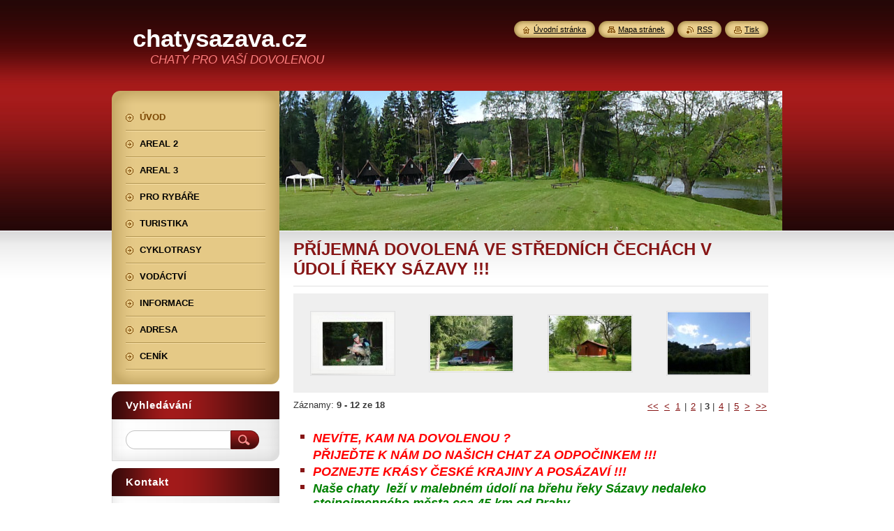

--- FILE ---
content_type: text/html; charset=UTF-8
request_url: https://www.chatysazava.cz/home/photogallerycbm_693776/8/
body_size: 8429
content:
<!--[if lte IE 9]><!DOCTYPE HTML PUBLIC "-//W3C//DTD HTML 4.01 Transitional//EN" "https://www.w3.org/TR/html4/loose.dtd"><![endif]-->
<!DOCTYPE html>
<!--[if IE]><html class="ie" lang="cs"><![endif]-->
<!--[if gt IE 9]><!--> 
<html lang="cs">
<!--<![endif]-->
    <head>
        <!--[if lt IE 8]><meta http-equiv="X-UA-Compatible" content="IE=EmulateIE7"><![endif]--><!--[if IE 8]><meta http-equiv="X-UA-Compatible" content="IE=EmulateIE8"><![endif]--><!--[if IE 9]><meta http-equiv="X-UA-Compatible" content="IE=EmulateIE9"><![endif]-->
        <base href="https://www.chatysazava.cz/">
  <meta charset="utf-8">
  <meta name="description" content="Pronájem chat v rekreačním zařízení na břehu řeky Sázavy nedaleko Prahy pro prožití krásné a klidné dovolené s možností koupání v čisté řece, rybaření, houbaření, turistiky a jiných sportovních aktivit.">
  <meta name="keywords" content="chatauvody,posazavi,sazavaskyostrov,turistika,Chata u vody,penzion sázava,řeka,Sázava,turistika,dovolená,pronájem,chaty,rybaření,sjíždění řeky, chatauvody, posazavi, sazavskyostrov, turistika, pujcovna-lodi, penzionsazava, dovolenaureky, kempatom, CHATA U VODY, PENZION SAZAVA, CHATYUVODY, DOVOLENÁ, ŘEKA, SÁZAVA, RYBAŘENÍ, SPORT, KOUPÁNÍ">
  <meta name="generator" content="Webnode">
  <meta name="apple-mobile-web-app-capable" content="yes">
  <meta name="apple-mobile-web-app-status-bar-style" content="black">
  <meta name="format-detection" content="telephone=no">
    <link rel="icon" type="image/svg+xml" href="/favicon.svg" sizes="any">  <link rel="icon" type="image/svg+xml" href="/favicon16.svg" sizes="16x16">  <link rel="icon" href="/favicon.ico">  <link rel="stylesheet" href="https://www.chatysazava.cz/wysiwyg/system.style.css">
<link rel="canonical" href="https://www.chatysazava.cz/">
<script type="text/javascript">(function(i,s,o,g,r,a,m){i['GoogleAnalyticsObject']=r;i[r]=i[r]||function(){
			(i[r].q=i[r].q||[]).push(arguments)},i[r].l=1*new Date();a=s.createElement(o),
			m=s.getElementsByTagName(o)[0];a.async=1;a.src=g;m.parentNode.insertBefore(a,m)
			})(window,document,'script','//www.google-analytics.com/analytics.js','ga');ga('create', 'UA-797705-6', 'auto',{"name":"wnd_header"});ga('wnd_header.set', 'dimension1', 'W1');ga('wnd_header.set', 'anonymizeIp', true);ga('wnd_header.send', 'pageview');var pageTrackerAllTrackEvent=function(category,action,opt_label,opt_value){ga('send', 'event', category, action, opt_label, opt_value)};</script>
  <link rel="alternate" type="application/rss+xml" href="https://chatysazava.cz/rss/all.xml" title="Všechny články">
<!--[if lte IE 9]><style type="text/css">.cke_skin_webnode iframe {vertical-align: baseline !important;}</style><![endif]-->
        <title>Pronájem chat na břehu řeky u města Sázava 45 km od Prahy.</title>
        <meta name="robots" content="index, follow">
        <meta name="googlebot" content="index, follow">
        <link href="https://d11bh4d8fhuq47.cloudfront.net/_system/skins/v8/50001030/css/style.css" rel="stylesheet" type="text/css" media="screen,projection,handheld,tv">
        <link href="https://d11bh4d8fhuq47.cloudfront.net/_system/skins/v8/50001030/css/print.css" rel="stylesheet" type="text/css" media="print">
        <script type="text/javascript" src="https://d11bh4d8fhuq47.cloudfront.net/_system/skins/v8/50001030/js/functions.js"></script>
        <!--[if IE]>
            <script type="text/javascript" src="https://d11bh4d8fhuq47.cloudfront.net/_system/skins/v8/50001030/js/functions-ie.js"></script>
        <![endif]-->
        <!--[if IE 6]>
            <script type="text/javascript" src="https://d11bh4d8fhuq47.cloudfront.net/_system/skins/v8/50001030/js/png.js"></script>
            <script type="text/javascript">
                DD_belatedPNG.fix('#menuzone, #menuzoneBottom, .homepage, .sitemap, .rss, .print, .homepage span, .sitemap span, .rss span, .print span, #sidebar .boxTitle, #fulltextSearchText, #fulltextSearchButton, #leftSide .boxTitle');
            </script>
        <![endif]-->
    
				<script type="text/javascript">
				/* <![CDATA[ */
					
					if (typeof(RS_CFG) == 'undefined') RS_CFG = new Array();
					RS_CFG['staticServers'] = new Array('https://d11bh4d8fhuq47.cloudfront.net/');
					RS_CFG['skinServers'] = new Array('https://d11bh4d8fhuq47.cloudfront.net/');
					RS_CFG['filesPath'] = 'https://www.chatysazava.cz/_files/';
					RS_CFG['filesAWSS3Path'] = 'https://7c890ea9fb.clvaw-cdnwnd.com/49274d22bface95f1942b3017d33a276/';
					RS_CFG['lbClose'] = 'Zavřít';
					RS_CFG['skin'] = 'default';
					if (!RS_CFG['labels']) RS_CFG['labels'] = new Array();
					RS_CFG['systemName'] = 'Webnode';
						
					RS_CFG['responsiveLayout'] = 0;
					RS_CFG['mobileDevice'] = 0;
					RS_CFG['labels']['copyPasteSource'] = 'Více zde:';
					
				/* ]]> */
				</script><script type="text/javascript" src="https://d11bh4d8fhuq47.cloudfront.net/_system/client/js/compressed/frontend.package.1-3-108.js?ph=7c890ea9fb"></script><style type="text/css">#content .diskuze label.postTextLabel {display: inherit !important;}</style></head>
    <body>
    <div id="siteBg">
        <div id="site">
            
            <!-- HEADER -->
            <div id="header">
                <div id="logozone">
                    <div id="logo"><span><span id="rbcSystemIdentifierLogo">          chatysazava.cz</span></span></div>                    <p id="moto"><span id="rbcCompanySlogan" class="rbcNoStyleSpan"> CHATY PRO VAŠÍ DOVOLENOU</span></p>
                </div>
            </div>
            <!-- /HEADER -->

            <div class="cleaner"><!-- / --></div>

            <!-- MAIN -->
            <div id="mainWide">
                <div id="mainContent">

                    <div id="contentRow">
                        <!-- ILLUSTRATION -->
                        <div id="illustration">
                            <img src="https://7c890ea9fb.clvaw-cdnwnd.com/49274d22bface95f1942b3017d33a276/200003127-aed35afd01/200000036.jpg?ph=7c890ea9fb" width="720" height="200" alt="">                        </div>
                        <!-- /ILLUSTRATION -->

                        <div class="cleaner"><!-- / --></div>

                        <!-- CONTENT -->
                        <div id="content">

                            <!-- NAVIGATOR -->
                            <div id="pageNavigator" class="rbcContentBlock" style="display: none;"></div>                            <!-- /NAVIGATOR -->

                            <div class="cleaner"><!-- / --></div>

                            
		  
			
        <div class="box">
          <div class="boxTitle"><h2>PŘÍJEMNÁ DOVOLENÁ VE STŘEDNÍCH ČECHÁCH V ÚDOLÍ ŘEKY SÁZAVY !!!</h2></div>
          <div class="boxContentBorder"><div class="boxContent">
               
              <div class="photo118">

			
		
			
			
			 <a class="photo photoP1" href="/album/fotogalerie-uvodni-strana/sejmout0003-jpg/" onclick="RubicusFrontendIns.showPhotogalleryDetailPhoto(this.href); Event.stop(event);" title="Zobrazit celou fotografii.">
        <span class="image"><span>
          <img src="https://7c890ea9fb.clvaw-cdnwnd.com/49274d22bface95f1942b3017d33a276/system_preview_small_200000566-e5375e6317/sejmout0003.JPG" width="118" height="89" alt="/album/fotogalerie-uvodni-strana/sejmout0003-jpg/">
        </span></span>  
               									
       </a>

			
		
			
			
			 <a class="photo photoP2" href="/album/fotogalerie-uvodni-strana/chata-osada-jpg/" onclick="RubicusFrontendIns.showPhotogalleryDetailPhoto(this.href); Event.stop(event);" title="Zobrazit celou fotografii.">
        <span class="image"><span>
          <img src="https://7c890ea9fb.clvaw-cdnwnd.com/49274d22bface95f1942b3017d33a276/system_preview_small_200000570-6bdb66cd57/chata osada.jpg" width="118" height="79" alt="/album/fotogalerie-uvodni-strana/chata-osada-jpg/">
        </span></span>  
               									
       </a>

			
		
			
			
			 <a class="photo photoP3" href="/album/fotogalerie-uvodni-strana/dsc00330-jpg/" onclick="RubicusFrontendIns.showPhotogalleryDetailPhoto(this.href); Event.stop(event);" title="Zobrazit celou fotografii.">
        <span class="image"><span>
          <img src="https://7c890ea9fb.clvaw-cdnwnd.com/49274d22bface95f1942b3017d33a276/system_preview_small_200000557-535bb54523/DSC00330.JPG" width="118" height="79" alt="/album/fotogalerie-uvodni-strana/dsc00330-jpg/">
        </span></span>  
               									
       </a>

			
		
			
			
			 <a class="photo photoP4" href="/album/fotogalerie-uvodni-strana/p1010060-jpg/" onclick="RubicusFrontendIns.showPhotogalleryDetailPhoto(this.href); Event.stop(event);" title="Zobrazit celou fotografii.">
        <span class="image"><span>
          <img src="https://7c890ea9fb.clvaw-cdnwnd.com/49274d22bface95f1942b3017d33a276/system_preview_small_200000572-5d6055e5dc/P1010060.JPG" width="118" height="89" alt="/album/fotogalerie-uvodni-strana/p1010060-jpg/">
        </span></span>  
               									
       </a>

			
		
			
			
              </div>
            							
            	<div class="cleaner"><!-- / --></div>
  					
          		
			
          
        <div class="pagingInfo">
          Záznamy: <strong>9 - 12 ze 18</strong>
        </div>


			
		
          					
          		
<div  class="paging">
<a  class="leftEnd"  href="/home/"  title="Přejít na první stránku."><span class="leftEndText">&lt;&lt;</span></a>
<a href="/home/photogallerycbm_693776/4/" class="left" title="Přejít na předchozí stránku." rel="prev"><span class="leftText">&lt;</span></a>
<a href="/home/"><span class="pageText">1</span></a>
<span class="separator"><span class="separatorText">|</span></span>
<a href="/home/photogallerycbm_693776/4/"><span class="pageText">2</span></a>
<span class="separator"><span class="separatorText">|</span></span>
<span  class="selected"><span class="pageText">3</span></span>
<span class="separator"><span class="separatorText">|</span></span>
<a href="/home/photogallerycbm_693776/12/"><span class="pageText">4</span></a>
<span class="separator"><span class="separatorText">|</span></span>
<a href="/home/photogallerycbm_693776/16/"><span class="pageText">5</span></a>
<a href="/home/photogallerycbm_693776/12/" class="right" title="Přejít na následující stránku." rel="next"><span class="rightText">&gt;</span></a>
<a href="/home/photogallerycbm_693776/16/" class="rightEnd" title="Přejít na poslední stránku."><span class="rightEndText">&gt;&gt;</span></a></div>
									                        
          </div></div>
        </div>
        
        <div class="cleaner"><!-- / --></div>

			
		<script type="text/javascript">/*<![CDATA[*/RS_CFG['useOldMobileTemplate'] = false;RubicusFrontendIns.setPhotogalleryInit('', '/servers/frontend/',['fotogalerie-uvodni-strana','LIGHTBOX',18,'{PHOTO} z {TOTAL}','Zavřít','Předchozí','Následující','Spustit automatické procházení obrázků','Pozastavit automatické procházení obrázků']);/*]]>*/</script>

      <div class="box wsw">
          <div class="boxContentBorder"><div class="boxContent">

		<ul _extended="true">
	<li _extended="true"><span style="font-size: 18px;"><strong><span style="color: rgb(255, 0, 0);"><em><span id="cke_bm_1029C" style="display: none;">&nbsp;</span><span id="cke_bm_155C" style="display: none;">&nbsp;</span><span id="cke_bm_162C" style="display: none;">&nbsp;</span>NEVÍTE, KAM NA DOVOLENOU ?</em></span></strong></span></li>
	<li ..="" _extended="true" img="" style="background-image: url("><span style="font-size: 18px;"><strong><span style="color: rgb(255, 0, 0);"><em>PŘIJEĎTE K NÁM DO NAŠICH CHAT ZA ODPOČINKEM !!!</em></span></strong></span></li>
	<li _extended="true"><span style="font-size: 18px;"><strong><span style="color: rgb(255, 0, 0);"><em>POZNEJTE KRÁSY ČESKÉ KRAJINY A POSÁZAVÍ !!!</em></span></strong></span></li>
	<li _extended="true"><span style="font-size: 18px;"><strong><span style="color: rgb(255, 0, 0);"><em><span style="font-size: 18px;"><span style="color: rgb(0, 128, 0);"><strong><span _extended="true"><span style="font-size: 18px;"><strong><span style="color: rgb(255, 0, 0);"><em><span style="font-size: 18px;"><span style="color: rgb(0, 128, 0);"><strong><span _extended="true">Naše&nbsp;chaty&nbsp; leží v malebném údolí na břehu řeky Sázavy nedaleko stejnojmenného města cca&nbsp;45 km od Prahy. </span></strong></span></span></em></span></strong></span></span></strong></span></span></em></span></strong></span></li>
</ul>
<p _extended="true"><span style="font-size: 18px;"><span style="color: rgb(0, 128, 0);"><strong><span _extended="true">Návštěvou u nás spojíte odpočinek&nbsp;v&nbsp;krásné a čisté přírodě s historií dávných časů.</span></strong></span></span></p>
<p _extended="true"><span _extended="true" style="font-size: 16px;">V Posázaví naleznete nejen řadu kulturně-historických památek a přírodních zajímavostí, ale také množství pěších </span><span _extended="true" style="font-size: 16px;">a cyklistických stezek, vyhlášenou vodáckou trasu na řece Sázavě, řadu koňských farem a širokou nabídku </span><span _extended="true" style="font-size: 16px;">adrenalinových zážitků. </span><span _extended="true" style="font-size: 16px;">Za zmínku stojí především zámek Konopiště, Jemniště, Vlašim a v blízkosti velmi </span><span _extended="true" style="font-size: 16px;">oblíbený&nbsp;Sázavský klášter a </span><span _extended="true" style="font-size: 16px;">gotický hrad Český Šternberk</span></p>
<p _extended="true"><span style="color: rgb(0, 128, 0);"><span style="font-size: 18px;"><strong><span _extended="true">Pro Váš pobyt Vám můžeme nabídnout ubytování v chatách několika typů, které jsou rozděleny do 2 areálů.</span></strong></span></span></p>
<p _extended="true">&nbsp;</p>
<p _extended="true"><span _extended="true" style="font-size: 16px;">Tyto&nbsp;areály jsou cca 200m od sebe na levém břehu řeky Sázavy. Chaty se rozprostírají na velkých rovných </span><span _extended="true" style="font-size: 16px;">pozemcích s přímým vstupem do řeky. V tomto úseku řeky Sázavy je jedna&nbsp;z posledních možností </span><span _extended="true" style="font-size: 16px;">přírodního koupání v čisté a hluboké řece, proto tato část řeky netrpí každoročními povodněmi.</span></p>
<p _extended="true"><span _extended="true" style="font-size: 16px;">Toto oceňují rekreanti nejen při letních pobytech, ale i&nbsp;celoročně vodáci a rybáři.</span></p>
<div _extended="true">
	<ul _extended="true">
		<li _extended="true"><span _extended="true" style="font-size: 16px;"><span _extended="true" style="font-size: 16px;">Areal č.2 - jedná se o 10 chat patrových po 5 lůžkách . Dole 1 lůžko, nahoře v otevřeném prostoru 4 lůžka.&nbsp;</span></span></li>
		<li _extended="true"><span _extended="true" style="font-size: 16px;"><span _extended="true" style="font-size: 16px;"><span _extended="true" style="font-size: 16px;"><span _extended="true" style="font-size: 16px;">Areal č.3 - jedná se o 6 chat přízemních, 3 chaty po 4 lůžkách a 3 chaty po 5 lůžkách. Kapacita 27 lůžek.&nbsp;</span></span></span></span></li>
		<li _extended="true"><span _extended="true" style="font-size: 16px;"><span _extended="true" style="font-size: 16px;">Celková kapacita pro ubytování v chatách je 77 lůžek.<span _extended="true" style="font-size: 16px;"><span _extended="true" style="font-size: 16px;"> &nbsp;</span></span></span></span></li>
		<li _extended="true"><span _extended="true" style="font-size: 16px;"><span _extended="true" style="font-size: 16px;"><span _extended="true" style="font-size: 16px;"><span _extended="true" style="font-size: 16px;"><span _extended="true" style="font-size: 16px;"><span _extended="true" style="font-size: 16px;"><span _extended="true" style="font-size: 16px;"><span _extended="true" style="font-size: 16px;"><span _extended="true" style="font-size: 16px;"><span _extended="true" style="font-size: 16px;"><span _extended="true" style="font-size: 16px;"><span _extended="true" style="font-size: 16px;"><span _extended="true" style="font-size: 16px;"><span _extended="true" style="font-size: 16px;"><span _extended="true" style="font-size: 16px;"><span _extended="true" style="font-size: 16px;">&nbsp; &nbsp; &nbsp; &nbsp; &nbsp; &nbsp; &nbsp; &nbsp;&nbsp;</span></span></span></span></span></span></span></span>&nbsp;</span></span></span></span></span></span></span></span></li>
	</ul>
</div>
<p _extended="true">&nbsp;&nbsp;&nbsp;&nbsp;&nbsp;&nbsp;&nbsp;&nbsp;&nbsp;&nbsp;&nbsp;&nbsp;&nbsp; &nbsp;&nbsp;<strong>Příjezd do chat mezi 15 - 18h, &nbsp;jiné časy po dohodě !!!</strong></p>
<p _extended="true"><strong>&nbsp;&nbsp;&nbsp;&nbsp;&nbsp;&nbsp;&nbsp;&nbsp;&nbsp;&nbsp;&nbsp;&nbsp;&nbsp;&nbsp; &nbsp;Odjezd a předání uklizené chaty mezi 9-11 hodinou !!!</strong></p>
<p _extended="true"><strong>&nbsp; &nbsp; &nbsp; &nbsp; &nbsp; &nbsp; &nbsp; &nbsp; Lůžkoviny nevydáváme z provozních důvodů, nutno dovézt vlastní !</strong></p>
<p _extended="true"><strong>&nbsp; &nbsp; &nbsp; &nbsp; &nbsp; &nbsp; &nbsp; &nbsp;&nbsp;</strong></p>
<p _extended="true"><strong>&nbsp; &nbsp; &nbsp; &nbsp; &nbsp; &nbsp; &nbsp; &nbsp;&nbsp;</strong></p>
<p _extended="true"><strong>&nbsp; &nbsp; &nbsp; &nbsp; &nbsp; &nbsp; &nbsp; &nbsp; &nbsp; &nbsp; &nbsp; &nbsp; &nbsp; &nbsp;&nbsp;</strong></p>
<p _extended="true">&nbsp;&nbsp;&nbsp;&nbsp;&nbsp;<br>
<span id="cke_bm_65C" style="display: none;">&nbsp;</span></p>
<p _extended="true"><br>
&nbsp;</p>
<p _extended="true"><br>
&nbsp;</p>
<p _extended="true"><br>
&nbsp;</p>
<p _extended="true">&nbsp;</p>
<div id="cke_pastebin" style="left: -1000px; top: 0px; width: 1px; height: 1px; overflow: hidden; position: absolute;">
	&nbsp;</div>

                       
          </div></div>
        </div>
      
        <div class="cleaner"><!-- / --></div>

		<div class="rbcWidgetArea" style="text-align: right;"><script src="https://vsevjednom.cz/poc_count.php?poc=23576&amp;typ=1&amp;lan=cs&amp;js=1" type="text/javascript"> </script> <noscript> <p> <a href="https://vsevjednom.cz/"> <img src="https://vsevjednom.cz/pocitadlo_.php?poc=23576&amp;typ=1&amp;lan=cs&amp;js=0" alt="Vsevjednom.cz" style="border: 0px; height: 88px; width: 100px"> </a> </p> </noscript> </div>
                            <div class="cleaner"><!-- / --></div>

                        </div>
                        <!-- /CONTENT -->
                    </div>

                    <!-- SIDEBAR -->
                    <div id="sidebar">
   
                        <!-- MENU -->
                        


      <div id="menuzone">
        <div id="menuzoneBottom">
            <div id="menuzoneContent">


		<ul class="menu">
	<li class="first activeSelected">
  
      <a href="/home/">
    
      <span>ÚVOD</span>
      
  </a>
  
  </li>
	<li>
  
      <a href="/stredisko-2/">
    
      <span>AREAL 2</span>
      
  </a>
  
  </li>
	<li>
  
      <a href="/stredisko-3/">
    
      <span>AREAL 3</span>
      
  </a>
  
  </li>
	<li>
  
      <a href="/pro-rybare/">
    
      <span>PRO RYBÁŘE</span>
      
  </a>
  
  </li>
	<li>
  
      <a href="/turisticka-cast/">
    
      <span>TURISTIKA</span>
      
  </a>
  
  </li>
	<li>
  
      <a href="/cykloturisticke-trasy/">
    
      <span>CYKLOTRASY</span>
      
  </a>
  
  </li>
	<li>
  
      <a href="/vodactvi/">
    
      <span>VODÁCTVÍ</span>
      
  </a>
  
  </li>
	<li>
  
      <a href="/informace/">
    
      <span>INFORMACE</span>
      
  </a>
  
  </li>
	<li>
  
      <a href="/kontakt/">
    
      <span>ADRESA</span>
      
  </a>
  
  </li>
	<li class="last">
  
      <a href="/cenik/">
    
      <span>CENÍK</span>
      
  </a>
  
  </li>
</ul>

            </div>
         </div>
      </div>

					
                        <!-- /MENU -->

                        <div class="cleaner"><!-- / --></div>

                        <!-- SEARCH -->
                        

		  <div class="box ">
        <div class="boxTitle"><h2>Vyhledávání</h2></div>
        <div class="boxContentBorder"><div class="boxContent">

		<form action="/search/" method="get" id="fulltextSearch">
        
        <input type="text" name="text" id="fulltextSearchText">
        <input id="fulltextSearchButton" type="image" src="https://d11bh4d8fhuq47.cloudfront.net/_system/skins/v8/50001030/img/search_btn.png" title="Hledat">
        <div class="cleaner"><!-- / --></div> 

		</form>

       </div></div>
      </div>

		                        <!-- /SEARCH -->

                        <div class="cleaner"><!-- / --></div>

                        <!-- CONTACT -->
                        

      <div class="box contact">
        <div class="boxTitle"><h2>Kontakt</h2></div>
        <div class="boxContentBorder"><div class="boxContent">
          
		

      <p><strong>Eva Jarošová</strong></p>
      
      
      <p class="address">Sázava Sedliště 358</p>

	            
      
      
      <p class="phone">736489310</p>

	
      
	
	    <p class="email"><a href="&#109;&#97;&#105;&#108;&#116;&#111;:&#99;&#104;&#97;&#116;&#121;&#115;&#97;&#122;&#97;&#118;&#97;&#64;&#115;&#101;&#122;&#110;&#97;&#109;&#46;&#99;&#122;"><span id="rbcContactEmail">&#99;&#104;&#97;&#116;&#121;&#115;&#97;&#122;&#97;&#118;&#97;&#64;&#115;&#101;&#122;&#110;&#97;&#109;&#46;&#99;&#122;</span></a></p>

	           

		
                   
        </div></div>
      </div> 

					
                        <!-- /CONTACT -->

                        <div class="cleaner"><!-- / --></div>

                        
        
      <div class="box">
        <div class="boxTitle"><h2>CHATY SAZAVA </h2></div>
        <div class="boxContentBorder"><div class="boxContent">

		
       
      <div class="article articleBg1">
        <h3><a href="/news/prijem-objednavek-na-sezonu-2021-zahajen-od-1-7-do-31-8-nabizime-pouze-tydenni-pobyty/">ZMĚNA VÝŠE MÍSTNÍHO POPLATKU Z POBYTU PRO OBEC NOVĚ ČINÍ 25 KČ !!!</a></h3>
        <ins>01.01.2025 11:10</ins>
        <div class="articleContent">
          
          <div class="cleaner"><!-- / --></div>
        </div>
      </div>
                    
		

			<div class="cleaner"><!-- / --></div>

		
				
        		  

                  
        		   
                        
      
      <div class="pagingInfo">
        Záznamy: <strong>1 - 1 ze 1</strong>
      </div>

		

                        

                        <div class="cleaner"><!-- / --></div>

                   
      	                        
          </div></div>
      </div> 
      
      <div class="cleaner"><!-- / --></div>

		
        
      <div class="box">
        <div class="boxTitle"><h2>Novinky</h2></div>
        <div class="boxContentBorder"><div class="boxContent">

		
       
      <div class="article articleBg1">
        <h3><a href="/news/webova-prezentace-byla-spustena/">Lůžkoviny nevydáváme, nutno si dovézt vlastní , v případě zapomenutí 100 Kč /souprava !!!</a></h3>
        <ins>01.01.2026 13:00</ins>
        <div class="articleContent">
          
&nbsp;


          <div class="cleaner"><!-- / --></div>
        </div>
      </div>
                    
		

			<div class="cleaner"><!-- / --></div>

		
       
      <div class="article articleBg0">
        <h3><a href="/news/uprava-cen-plati-od-1-1-2022/">CENY PRO ROK 2026                                                                                                                                               JSOU UPRAVENY VIZ CENÍK</a></h3>
        <ins>01.01.2026 00:00</ins>
        <div class="articleContent">
          
          <div class="cleaner"><!-- / --></div>
        </div>
      </div>
                    
		

			<div class="cleaner"><!-- / --></div>

		
				
        		  

                  
        		   
                        

                        

                        <div class="cleaner"><!-- / --></div>

                   
      	                        
          </div></div>
      </div> 
      
      <div class="cleaner"><!-- / --></div>

		

      <div class="box wsw">
          <div class="boxContentBorder"><div class="boxContent">

		
                       
          </div></div>
        </div>
      
        <div class="cleaner"><!-- / --></div>

		
        
      <div class="box">
        <div class="boxTitle"><h2>Aktuálně</h2></div>
        <div class="boxContentBorder"><div class="boxContent">

		
       
      <div class="article articleBg1">
        <h3><a href="/news/nove-ke-kazde-chate-parkovani-1-auta-zdarma/">KE KAŽDÉ CHATĚ PARKOVÁNÍ 1 AUTA ZDARMA , KAŽDÉ DALŠÍ AUTO BUDE ZPOPLATNĚNO !!!</a></h3>
        <ins>09.01.2025 11:43</ins>
        <div class="articleContent">
          
          <div class="cleaner"><!-- / --></div>
        </div>
      </div>
                    
		

			<div class="cleaner"><!-- / --></div>

		
				
        		  

                  
        		   
                        

                        

                        <div class="cleaner"><!-- / --></div>

                   
      	                        
          </div></div>
      </div> 
      
      <div class="cleaner"><!-- / --></div>

		
                        
                        <div class="cleaner"><!-- / --></div>

                    </div>
                    <!-- /SIDEBAR -->

                    <hr class="cleaner">

                </div><!-- mainContent -->

            </div>
            <!-- MAIN -->        
            
            <!-- FOOTER -->
            <div id="footer">
                <div id="footerContent">
                    <div id="footerLeft">
                        <span id="rbcFooterText" class="rbcNoStyleSpan">© 2013 Všechna práva vyhrazena.</span>                    </div>
                    <div id="footerRight">
                        <span class="rbcSignatureText">Vytvořeno službou <a href="https://www.webnode.cz?utm_source=brand&amp;utm_medium=footer&amp;utm_campaign=premium" rel="nofollow" >Webnode</a></span>                    </div>
                </div>
            </div>
            <!-- /FOOTER -->
          
            <!-- LANG -->
            <div id="lang">
                <div id="languageSelect"></div>			
            </div>
            <!-- /LANG -->
            
            <!-- LINKS -->
            <div id="link">
                <span class="homepage"><span><a href="home/" title="Přejít na úvodní stránku.">Úvodní stránka</a></span></span>
                <span class="sitemap"><span><a href="/sitemap/" title="Přejít na mapu stránek.">Mapa stránek</a></span></span>
                <span class="rss"><span><a href="/rss/" title="RSS kanály">RSS</a></span></span>
                <span class="print"><span><a href="#" onclick="window.print(); return false;" title="Vytisknout stránku">Tisk</a></span></span>
            </div>
            <!-- /LINKS -->
           

        </div>
        <div class="cleaner"><!-- / --></div>
    </div>

    <script type="text/javascript">
    /* <![CDATA[ */

        RubicusFrontendIns.addObserver
	({
            onContentChange: function ()
            {
            	setContentSize();                
            },

            onStartSlideshow: function()
            {
                $('slideshowControl').innerHTML	= '<span>Pozastavit prezentaci<'+'/span>';
		$('slideshowControl').title = 'Pozastavit automatické procházení obrázků';
		$('slideshowControl').onclick = RubicusFrontendIns.stopSlideshow.bind(RubicusFrontendIns);
            },

            onStopSlideshow: function()
            {
                $('slideshowControl').innerHTML	= '<span>Spustit prezentaci<'+'/span>';
		$('slideshowControl').title = 'Spustit automatické procházení obrázků';
		$('slideshowControl').onclick = RubicusFrontendIns.startSlideshow.bind(RubicusFrontendIns);
            },

            onShowImage: function()
            {
                if (RubicusFrontendIns.isSlideshowMode())
		{
                    $('slideshowControl').innerHTML = '<span>Pozastavit prezentaci<'+'/span>';
                    $('slideshowControl').title	= 'Pozastavit automatické procházení obrázků';
                    $('slideshowControl').onclick = RubicusFrontendIns.stopSlideshow.bind(RubicusFrontendIns);
		}
                setContentSize();
            }
	});

        if (!$('detailScript'))
        {
            window.onload = setContentSize;
        }
        document.body.onresize = setContentSize;
        window.onresize = setContentSize;

        RubicusFrontendIns.addFileToPreload('https://d11bh4d8fhuq47.cloudfront.net/_system/skins/v8/50001030/img/loading.gif');

    /* ]]> */
    </script>

  <div id="rbcFooterHtml"></div><script type="text/javascript">var keenTrackerCmsTrackEvent=function(id){if(typeof _jsTracker=="undefined" || !_jsTracker){return false;};try{var name=_keenEvents[id];var keenEvent={user:{u:_keenData.u,p:_keenData.p,lc:_keenData.lc,t:_keenData.t},action:{identifier:id,name:name,category:'cms',platform:'WND1',version:'2.1.157'},browser:{url:location.href,ua:navigator.userAgent,referer_url:document.referrer,resolution:screen.width+'x'+screen.height,ip:'3.131.152.212'}};_jsTracker.jsonpSubmit('PROD',keenEvent,function(err,res){});}catch(err){console.log(err)};};</script></body>
</html>

